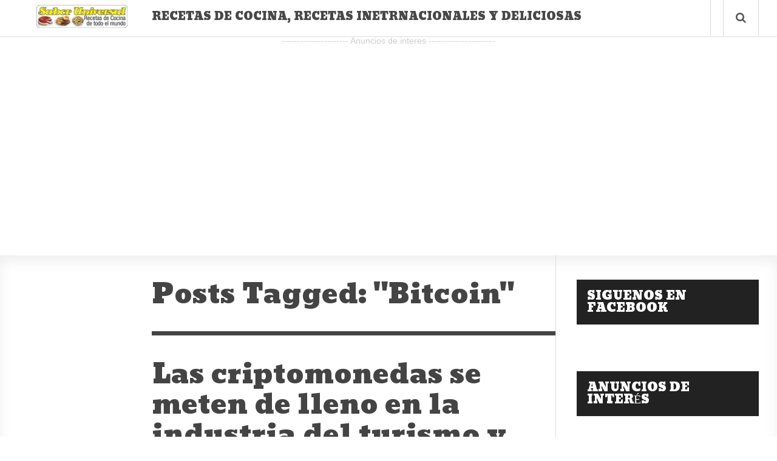

--- FILE ---
content_type: text/html; charset=UTF-8
request_url: https://saboruniversal.com/tag/bitcoin/
body_size: 6929
content:
<!doctype html>
<html dir="ltr" lang="en-US" prefix="og: https://ogp.me/ns#">
<head>
<meta http-equiv="Content-Type" content="text/html; charset=utf-8"/>
<meta http-equiv="X-UA-Compatible" content="IE=9; IE=8; IE=7; IE=EDGE" />
<meta charset="UTF-8">
<meta name="viewport" content="width=device-width, initial-scale=1.0" />
<meta name="generator" content="Inspirin Theme By FameThemes" />
<link rel="pingback" href="https://saboruniversal.com/xmlrpc.php" />
<link rel="apple-touch-icon" href="https://saboruniversal.com/wp-content/themes/inspirin/images/apple-touch-icon.png" />
<!-- All in One SEO 4.6.7.1 - aioseo.com -->
<title>Bitcoin | Sabor Universal</title>
<meta name="robots" content="noindex, max-snippet:-1, max-image-preview:large, max-video-preview:-1" />
<link rel="canonical" href="https://saboruniversal.com/tag/bitcoin/" />
<meta name="generator" content="All in One SEO (AIOSEO) 4.6.7.1" />
<meta name="google" content="nositelinkssearchbox" />
<script type="application/ld+json" class="aioseo-schema">
{"@context":"https:\/\/schema.org","@graph":[{"@type":"BreadcrumbList","@id":"https:\/\/saboruniversal.com\/tag\/bitcoin\/#breadcrumblist","itemListElement":[{"@type":"ListItem","@id":"https:\/\/saboruniversal.com\/#listItem","position":1,"name":"Home","item":"https:\/\/saboruniversal.com\/","nextItem":"https:\/\/saboruniversal.com\/tag\/bitcoin\/#listItem"},{"@type":"ListItem","@id":"https:\/\/saboruniversal.com\/tag\/bitcoin\/#listItem","position":2,"name":"Bitcoin","previousItem":"https:\/\/saboruniversal.com\/#listItem"}]},{"@type":"CollectionPage","@id":"https:\/\/saboruniversal.com\/tag\/bitcoin\/#collectionpage","url":"https:\/\/saboruniversal.com\/tag\/bitcoin\/","name":"Bitcoin | Sabor Universal","inLanguage":"en-US","isPartOf":{"@id":"https:\/\/saboruniversal.com\/#website"},"breadcrumb":{"@id":"https:\/\/saboruniversal.com\/tag\/bitcoin\/#breadcrumblist"}},{"@type":"Organization","@id":"https:\/\/saboruniversal.com\/#organization","name":"Sabor Universal","description":"Blog de cocina y delicias culinarias.","url":"https:\/\/saboruniversal.com\/"},{"@type":"WebSite","@id":"https:\/\/saboruniversal.com\/#website","url":"https:\/\/saboruniversal.com\/","name":"Sabor Universal","description":"Blog de cocina y delicias culinarias.","inLanguage":"en-US","publisher":{"@id":"https:\/\/saboruniversal.com\/#organization"}}]}
</script>
<!-- All in One SEO -->
<link rel='dns-prefetch' href='//www.googletagmanager.com' />
<link rel='dns-prefetch' href='//fonts.googleapis.com' />
<link rel="alternate" type="application/rss+xml" title="Sabor Universal &raquo; Feed" href="https://saboruniversal.com/feed/" />
<link rel="alternate" type="application/rss+xml" title="Sabor Universal &raquo; Comments Feed" href="https://saboruniversal.com/comments/feed/" />
<link rel="alternate" type="application/rss+xml" title="Sabor Universal &raquo; Bitcoin Tag Feed" href="https://saboruniversal.com/tag/bitcoin/feed/" />
<!-- <link rel='stylesheet' id='wp-block-library-css' href='https://saboruniversal.com/wp-includes/css/dist/block-library/style.min.css?ver=48043f99bce48990e0bf6fdbe14071ef' type='text/css' media='all' /> -->
<link rel="stylesheet" type="text/css" href="//saboruniversal.com/wp-content/cache/wpfc-minified/jq0mjd9z/64vbs.css" media="all"/>
<style id='classic-theme-styles-inline-css' type='text/css'>
/*! This file is auto-generated */
.wp-block-button__link{color:#fff;background-color:#32373c;border-radius:9999px;box-shadow:none;text-decoration:none;padding:calc(.667em + 2px) calc(1.333em + 2px);font-size:1.125em}.wp-block-file__button{background:#32373c;color:#fff;text-decoration:none}
</style>
<style id='global-styles-inline-css' type='text/css'>
:root{--wp--preset--aspect-ratio--square: 1;--wp--preset--aspect-ratio--4-3: 4/3;--wp--preset--aspect-ratio--3-4: 3/4;--wp--preset--aspect-ratio--3-2: 3/2;--wp--preset--aspect-ratio--2-3: 2/3;--wp--preset--aspect-ratio--16-9: 16/9;--wp--preset--aspect-ratio--9-16: 9/16;--wp--preset--color--black: #000000;--wp--preset--color--cyan-bluish-gray: #abb8c3;--wp--preset--color--white: #ffffff;--wp--preset--color--pale-pink: #f78da7;--wp--preset--color--vivid-red: #cf2e2e;--wp--preset--color--luminous-vivid-orange: #ff6900;--wp--preset--color--luminous-vivid-amber: #fcb900;--wp--preset--color--light-green-cyan: #7bdcb5;--wp--preset--color--vivid-green-cyan: #00d084;--wp--preset--color--pale-cyan-blue: #8ed1fc;--wp--preset--color--vivid-cyan-blue: #0693e3;--wp--preset--color--vivid-purple: #9b51e0;--wp--preset--gradient--vivid-cyan-blue-to-vivid-purple: linear-gradient(135deg,rgba(6,147,227,1) 0%,rgb(155,81,224) 100%);--wp--preset--gradient--light-green-cyan-to-vivid-green-cyan: linear-gradient(135deg,rgb(122,220,180) 0%,rgb(0,208,130) 100%);--wp--preset--gradient--luminous-vivid-amber-to-luminous-vivid-orange: linear-gradient(135deg,rgba(252,185,0,1) 0%,rgba(255,105,0,1) 100%);--wp--preset--gradient--luminous-vivid-orange-to-vivid-red: linear-gradient(135deg,rgba(255,105,0,1) 0%,rgb(207,46,46) 100%);--wp--preset--gradient--very-light-gray-to-cyan-bluish-gray: linear-gradient(135deg,rgb(238,238,238) 0%,rgb(169,184,195) 100%);--wp--preset--gradient--cool-to-warm-spectrum: linear-gradient(135deg,rgb(74,234,220) 0%,rgb(151,120,209) 20%,rgb(207,42,186) 40%,rgb(238,44,130) 60%,rgb(251,105,98) 80%,rgb(254,248,76) 100%);--wp--preset--gradient--blush-light-purple: linear-gradient(135deg,rgb(255,206,236) 0%,rgb(152,150,240) 100%);--wp--preset--gradient--blush-bordeaux: linear-gradient(135deg,rgb(254,205,165) 0%,rgb(254,45,45) 50%,rgb(107,0,62) 100%);--wp--preset--gradient--luminous-dusk: linear-gradient(135deg,rgb(255,203,112) 0%,rgb(199,81,192) 50%,rgb(65,88,208) 100%);--wp--preset--gradient--pale-ocean: linear-gradient(135deg,rgb(255,245,203) 0%,rgb(182,227,212) 50%,rgb(51,167,181) 100%);--wp--preset--gradient--electric-grass: linear-gradient(135deg,rgb(202,248,128) 0%,rgb(113,206,126) 100%);--wp--preset--gradient--midnight: linear-gradient(135deg,rgb(2,3,129) 0%,rgb(40,116,252) 100%);--wp--preset--font-size--small: 13px;--wp--preset--font-size--medium: 20px;--wp--preset--font-size--large: 36px;--wp--preset--font-size--x-large: 42px;--wp--preset--spacing--20: 0.44rem;--wp--preset--spacing--30: 0.67rem;--wp--preset--spacing--40: 1rem;--wp--preset--spacing--50: 1.5rem;--wp--preset--spacing--60: 2.25rem;--wp--preset--spacing--70: 3.38rem;--wp--preset--spacing--80: 5.06rem;--wp--preset--shadow--natural: 6px 6px 9px rgba(0, 0, 0, 0.2);--wp--preset--shadow--deep: 12px 12px 50px rgba(0, 0, 0, 0.4);--wp--preset--shadow--sharp: 6px 6px 0px rgba(0, 0, 0, 0.2);--wp--preset--shadow--outlined: 6px 6px 0px -3px rgba(255, 255, 255, 1), 6px 6px rgba(0, 0, 0, 1);--wp--preset--shadow--crisp: 6px 6px 0px rgba(0, 0, 0, 1);}:where(.is-layout-flex){gap: 0.5em;}:where(.is-layout-grid){gap: 0.5em;}body .is-layout-flex{display: flex;}.is-layout-flex{flex-wrap: wrap;align-items: center;}.is-layout-flex > :is(*, div){margin: 0;}body .is-layout-grid{display: grid;}.is-layout-grid > :is(*, div){margin: 0;}:where(.wp-block-columns.is-layout-flex){gap: 2em;}:where(.wp-block-columns.is-layout-grid){gap: 2em;}:where(.wp-block-post-template.is-layout-flex){gap: 1.25em;}:where(.wp-block-post-template.is-layout-grid){gap: 1.25em;}.has-black-color{color: var(--wp--preset--color--black) !important;}.has-cyan-bluish-gray-color{color: var(--wp--preset--color--cyan-bluish-gray) !important;}.has-white-color{color: var(--wp--preset--color--white) !important;}.has-pale-pink-color{color: var(--wp--preset--color--pale-pink) !important;}.has-vivid-red-color{color: var(--wp--preset--color--vivid-red) !important;}.has-luminous-vivid-orange-color{color: var(--wp--preset--color--luminous-vivid-orange) !important;}.has-luminous-vivid-amber-color{color: var(--wp--preset--color--luminous-vivid-amber) !important;}.has-light-green-cyan-color{color: var(--wp--preset--color--light-green-cyan) !important;}.has-vivid-green-cyan-color{color: var(--wp--preset--color--vivid-green-cyan) !important;}.has-pale-cyan-blue-color{color: var(--wp--preset--color--pale-cyan-blue) !important;}.has-vivid-cyan-blue-color{color: var(--wp--preset--color--vivid-cyan-blue) !important;}.has-vivid-purple-color{color: var(--wp--preset--color--vivid-purple) !important;}.has-black-background-color{background-color: var(--wp--preset--color--black) !important;}.has-cyan-bluish-gray-background-color{background-color: var(--wp--preset--color--cyan-bluish-gray) !important;}.has-white-background-color{background-color: var(--wp--preset--color--white) !important;}.has-pale-pink-background-color{background-color: var(--wp--preset--color--pale-pink) !important;}.has-vivid-red-background-color{background-color: var(--wp--preset--color--vivid-red) !important;}.has-luminous-vivid-orange-background-color{background-color: var(--wp--preset--color--luminous-vivid-orange) !important;}.has-luminous-vivid-amber-background-color{background-color: var(--wp--preset--color--luminous-vivid-amber) !important;}.has-light-green-cyan-background-color{background-color: var(--wp--preset--color--light-green-cyan) !important;}.has-vivid-green-cyan-background-color{background-color: var(--wp--preset--color--vivid-green-cyan) !important;}.has-pale-cyan-blue-background-color{background-color: var(--wp--preset--color--pale-cyan-blue) !important;}.has-vivid-cyan-blue-background-color{background-color: var(--wp--preset--color--vivid-cyan-blue) !important;}.has-vivid-purple-background-color{background-color: var(--wp--preset--color--vivid-purple) !important;}.has-black-border-color{border-color: var(--wp--preset--color--black) !important;}.has-cyan-bluish-gray-border-color{border-color: var(--wp--preset--color--cyan-bluish-gray) !important;}.has-white-border-color{border-color: var(--wp--preset--color--white) !important;}.has-pale-pink-border-color{border-color: var(--wp--preset--color--pale-pink) !important;}.has-vivid-red-border-color{border-color: var(--wp--preset--color--vivid-red) !important;}.has-luminous-vivid-orange-border-color{border-color: var(--wp--preset--color--luminous-vivid-orange) !important;}.has-luminous-vivid-amber-border-color{border-color: var(--wp--preset--color--luminous-vivid-amber) !important;}.has-light-green-cyan-border-color{border-color: var(--wp--preset--color--light-green-cyan) !important;}.has-vivid-green-cyan-border-color{border-color: var(--wp--preset--color--vivid-green-cyan) !important;}.has-pale-cyan-blue-border-color{border-color: var(--wp--preset--color--pale-cyan-blue) !important;}.has-vivid-cyan-blue-border-color{border-color: var(--wp--preset--color--vivid-cyan-blue) !important;}.has-vivid-purple-border-color{border-color: var(--wp--preset--color--vivid-purple) !important;}.has-vivid-cyan-blue-to-vivid-purple-gradient-background{background: var(--wp--preset--gradient--vivid-cyan-blue-to-vivid-purple) !important;}.has-light-green-cyan-to-vivid-green-cyan-gradient-background{background: var(--wp--preset--gradient--light-green-cyan-to-vivid-green-cyan) !important;}.has-luminous-vivid-amber-to-luminous-vivid-orange-gradient-background{background: var(--wp--preset--gradient--luminous-vivid-amber-to-luminous-vivid-orange) !important;}.has-luminous-vivid-orange-to-vivid-red-gradient-background{background: var(--wp--preset--gradient--luminous-vivid-orange-to-vivid-red) !important;}.has-very-light-gray-to-cyan-bluish-gray-gradient-background{background: var(--wp--preset--gradient--very-light-gray-to-cyan-bluish-gray) !important;}.has-cool-to-warm-spectrum-gradient-background{background: var(--wp--preset--gradient--cool-to-warm-spectrum) !important;}.has-blush-light-purple-gradient-background{background: var(--wp--preset--gradient--blush-light-purple) !important;}.has-blush-bordeaux-gradient-background{background: var(--wp--preset--gradient--blush-bordeaux) !important;}.has-luminous-dusk-gradient-background{background: var(--wp--preset--gradient--luminous-dusk) !important;}.has-pale-ocean-gradient-background{background: var(--wp--preset--gradient--pale-ocean) !important;}.has-electric-grass-gradient-background{background: var(--wp--preset--gradient--electric-grass) !important;}.has-midnight-gradient-background{background: var(--wp--preset--gradient--midnight) !important;}.has-small-font-size{font-size: var(--wp--preset--font-size--small) !important;}.has-medium-font-size{font-size: var(--wp--preset--font-size--medium) !important;}.has-large-font-size{font-size: var(--wp--preset--font-size--large) !important;}.has-x-large-font-size{font-size: var(--wp--preset--font-size--x-large) !important;}
:where(.wp-block-post-template.is-layout-flex){gap: 1.25em;}:where(.wp-block-post-template.is-layout-grid){gap: 1.25em;}
:where(.wp-block-columns.is-layout-flex){gap: 2em;}:where(.wp-block-columns.is-layout-grid){gap: 2em;}
:root :where(.wp-block-pullquote){font-size: 1.5em;line-height: 1.6;}
</style>
<!-- <link rel='stylesheet' id='default-style-css' href='https://saboruniversal.com/wp-content/themes/inspirin/style.css?ver=1.0' type='text/css' media='all' /> -->
<link rel="stylesheet" type="text/css" href="//saboruniversal.com/wp-content/cache/wpfc-minified/796d3c1p/64vbs.css" media="all"/>
<link crossorigin="anonymous" rel='stylesheet' id='google-fonts-css' href='https://fonts.googleapis.com/css?family=Bitter:400,700' type='text/css' media='all' />
<!-- <link rel='stylesheet' id='fontawesome-style-css' href='https://saboruniversal.com/wp-content/themes/inspirin/css/font-awesome.css?ver=3.2' type='text/css' media='all' /> -->
<!-- <link rel='stylesheet' id='typography-style-css' href='https://saboruniversal.com/wp-content/themes/inspirin/css/typography.css?ver=1.0' type='text/css' media='all' /> -->
<link rel="stylesheet" type="text/css" href="//saboruniversal.com/wp-content/cache/wpfc-minified/2aevb9x4/64vbs.css" media="all"/>
<script src='//saboruniversal.com/wp-content/cache/wpfc-minified/2xzygbe5/64vbs.js' type="text/javascript"></script>
<!-- <script type="text/javascript" src="https://saboruniversal.com/wp-includes/js/jquery/jquery.min.js?ver=3.7.1" id="jquery-core-js"></script> -->
<!-- <script type="text/javascript" src="https://saboruniversal.com/wp-includes/js/jquery/jquery-migrate.min.js?ver=3.4.1" id="jquery-migrate-js"></script> -->
<!-- <script type="text/javascript" src="https://saboruniversal.com/wp-content/themes/inspirin/js/custom.js?ver=1.0.0" id="custom-js"></script> -->
<!-- Google tag (gtag.js) snippet added by Site Kit -->
<!-- Google Analytics snippet added by Site Kit -->
<script type="text/javascript" src="https://www.googletagmanager.com/gtag/js?id=GT-PHC2S58H" id="google_gtagjs-js" async></script>
<script type="text/javascript" id="google_gtagjs-js-after">
/* <![CDATA[ */
window.dataLayer = window.dataLayer || [];function gtag(){dataLayer.push(arguments);}
gtag("set","linker",{"domains":["saboruniversal.com"]});
gtag("js", new Date());
gtag("set", "developer_id.dZTNiMT", true);
gtag("config", "GT-PHC2S58H");
/* ]]> */
</script>
<!-- End Google tag (gtag.js) snippet added by Site Kit -->
<link rel="https://api.w.org/" href="https://saboruniversal.com/wp-json/" /><link rel="alternate" title="JSON" type="application/json" href="https://saboruniversal.com/wp-json/wp/v2/tags/1354" /><meta name="generator" content="Site Kit by Google 1.131.0" /><!-- This site is powered by Tweet, Like, Plusone and Share Plugin - http://techxt.com/tweet-like-google-1-and-share-plugin-wordpress/ -->
<meta property="og:type" content="article" />
<meta property="og:title" content="Sabor Universal" />
<meta property="og:url" content="https://saboruniversal.com" />
<meta property="og:description" content="Blog de cocina y delicias culinarias." />
<meta property="og:site_name" content="Sabor Universal" />
<!--[if lt IE 9]>
<script src="//html5shim.googlecode.com/svn/trunk/html5.js"></script>
<![endif]-->
<style type="text/css">div.socialicons{float:left;display:block;margin-right: 10px;line-height: 1;padding-bottom:10px;}div.socialiconsv{line-height: 1;}div.socialiconsv p{line-height: 1;display:none;}div.socialicons p{margin-bottom: 0px !important;margin-top: 0px !important;padding-bottom: 0px !important;padding-top: 0px !important;}div.social4iv{background: none repeat scroll 0 0 #FFFFFF;border: 1px solid #aaa;border-radius: 3px 3px 3px 3px;box-shadow: 3px 3px 3px #DDDDDD;padding: 3px;position: fixed;text-align: center;top: 55px;width: 76px;display:none;}div.socialiconsv{padding-bottom: 5px;}</style>
<script type="text/javascript" src="https://platform.twitter.com/widgets.js"></script><script async defer crossorigin="anonymous" src="//connect.facebook.net/en_US/sdk.js#xfbml=1&version=v4.0"></script><script type="text/javascript" src="https://apis.google.com/js/plusone.js"></script><script type="text/javascript" src="https://platform.linkedin.com/in.js"></script><!-- <link rel="stylesheet" href="https://saboruniversal.com/wp-content/plugins/wp-page-numbers/default/wp-page-numbers.css" type="text/css" media="screen" /> -->
<link rel="stylesheet" type="text/css" href="//saboruniversal.com/wp-content/cache/wpfc-minified/q5o3cmy5/64vbs.css" media="screen"/><style type="text/css">
a, a:hover, .ft-rdtitle i { color: #F34C3D}
#sidebar-left .widget ul li a, input[type="button"], input[type="submit"], #post-nav .pagination span, #post-nav .pagination a, .ft-rdposts, .ft-ftmenu, .ft-ptags a, a:hover.comment-reply-link { background:#F34C3D; }
.hentry a.more-link { background-color:#F34C3D; }
.widget_calendar table#wp-calendar thead > tr > th { background:#F34C3D; }
.widget_calendar th { border-right: 1px solid #F34C3D; }
.widget_calendar table > thead { border: 1px solid #F34C3D; }
.widget_calendar table > thead > tr { border-bottom: 1px solid #F34C3D; }
</style>
<link href='https://fonts.googleapis.com/css?family=Angkor:100,100italic,200,200italic,300,300italic,400,400italic,500,500italic,600,600italic,700,700italic,800,800italic,900,900italic&amp;subset=latin,greek-ext,cyrillic,latin-ext,greek,cyrillic-ext,vietnamese' rel='stylesheet' type='text/css' />
<link href='https://fonts.googleapis.com/css?family=Angkor:100,100italic,200,200italic,300,300italic,400,400italic,500,500italic,600,600italic,700,700italic,800,800italic,900,900italic&amp;subset=latin,greek-ext,cyrillic,latin-ext,greek,cyrillic-ext,vietnamese' rel='stylesheet' type='text/css' />
<link href='https://fonts.googleapis.com/css?family=Angkor:100,100italic,200,200italic,300,300italic,400,400italic,500,500italic,600,600italic,700,700italic,800,800italic,900,900italic&amp;subset=latin,greek-ext,cyrillic,latin-ext,greek,cyrillic-ext,vietnamese' rel='stylesheet' type='text/css' />
<style type="text/css">
h1,h2,h3,h4,h5,h6,.ct-logo{font-family:'Angkor'!important;font-weight:200!important;}
.ft-menu,.ft-ftmenu{font-family:'Angkor'!important;font-weight:200!important;}
.ft-rdposts{font-family:'Angkor'!important;font-weight:200!important;}
</style>
<!-- There is no amphtml version available for this URL. -->	
</head>
<body data-rsssl=1 class="archive tag tag-bitcoin tag-1354 unknown">
<header id="header">
<div class="wrapper clearfix">
<div class="ft-lheader">
<a class="ft-jpbutton" href="#menu"><i class="icon-reorder"></i></a>	
<div class="ft-logo">
<div class="ct-logo"><a href="https://saboruniversal.com/" title="Sabor Universal"><img src="https://saboruniversal.com/wp-content/uploads/2020/03/logo.png" width="" height="" alt="Sabor Universal" /></a></div>
</div>
</div>
<div class="ft-rheader">
<div class="ft-menu">
<p class="ft-nomenus">Recetas de Cocina, Recetas Inetrnacionales y deliciosas</p>
</div>
<div class="ft-icons">
<ul>
<li><a class="search-bt" href="#"><i class="icon-search"></i></a></li>
</ul>
<div class="ft-search-hide"><form role="search" method="get" id="searchform" action="https://saboruniversal.com/">
<h3>Search on Sabor Universal</h3>
<input type="text" id="s" name="s" value="Type keyword and hit enter..." onfocus="if(this.value==this.defaultValue)this.value='';" onblur="if(this.value=='')this.value=this.defaultValue;" />
<input type="submit" id="searchsubmit" value="" />
</form>
<div class="ft-shbg"></div></div>
</div>
</div>
</div>			
</header>
<div class="container">
<br> </br>
<center>
<div align="center">
<div style="font-size: 14px; color: rgb(204, 204, 204); text-align: center; display: block;">---------------------- Anuncios de interes ----------------------</div>
<script async src="https://pagead2.googlesyndication.com/pagead/js/adsbygoogle.js"></script>
<!-- Adaptable Sabor Universal -->
<ins class="adsbygoogle"
style="display:block"
data-ad-client="ca-pub-9818916441218664"
data-ad-slot="9118293047"
data-ad-format="auto"
data-full-width-responsive="true"></ins>
<script>
(adsbygoogle = window.adsbygoogle || []).push({});
</script>
</center>
<main id="main">
<div class="wrapper clearfix">
<div class="content-wrapper">
<div class="content-grid">
<aside id="sidebar-left">
</aside>
<div id="content">
<div class="ft-breadcrumbs hidden"><div class="breadcrumbs" xmlns:v="http://rdf.data-vocabulary.org/#"> <span typeof="v:Breadcrumb"><a property="v:title" rel="v:url" href="https://saboruniversal.com">Homepage</a></span> <span class="sep">&raquo;</span> <span typeof="v:Breadcrumb"><span property="v:title" class="current">Tag Archives: Bitcoin</span></span></div></div>
<div class="ft-smptitle">
<h1 class="ft-mptitle">
Posts Tagged: "Bitcoin"
</h1>
</div>
<article id="post-6222" class="post-6222 post type-post status-publish format-standard hentry category-la-hora-feliz tag-bitcoin tag-como-pagar-con-criptomonedas tag-criptomonedas tag-turismo tag-vacaciones">
<div class="ft-bpost">
<header><h2 class="ft-ptitle entry-title"><a href="https://saboruniversal.com/2022/01/criptomonedas-turismo-ocio/" rel="bookmark" title="Las criptomonedas se meten de lleno en la industria del turismo y el ocio">Las criptomonedas se meten de lleno en la industria del turismo y el ocio</a></h2></header>
<div class="ft-bmeta"><span class="ft-author vcard author"><span class="fn"><a href="https://saboruniversal.com/author/labecaria/" title="Posts by La Becaria" rel="author">La Becaria</a></span></span> - <span class="ft-time"><time class="updated" datetime="January, 12th 2022">January 12, 2022</time></span> - <span class="ft-categories"><a href="https://saboruniversal.com/categoria/la-hora-feliz/" rel="category tag">La Hora Feliz</a></span></div>
<section class="ft-entry"><p>El turismo ha sido, sin lugar a dudas, uno de los sectores más castigados por la pandemia, lo que ha llevado que muchas áreas dentro de ese rubro tengan que reinventarse y pensar nuevas estrategias para seducir a los clientes en tiempos de crisis. En ese sentido, uno de los grandes fenómenos de la actualidad, como lo son las criptomonedas, han aparecido dentro del escenario.</p>
<p><img src="https://saboruniversal.com/wp-content/plugins/lazy-load/images/1x1.trans.gif" data-lazy-src="https://saboruniversal.com/wp-content/uploads/2022/01/bitcoin-turismo.jpg" fetchpriority="high" decoding="async" alt="Bitcoin y turismo" width="650" height="318" class="aligncenter wp-image-6223 size-full" srcset="https://saboruniversal.com/wp-content/uploads/2022/01/bitcoin-turismo.jpg 650w, https://saboruniversal.com/wp-content/uploads/2022/01/bitcoin-turismo-550x269.jpg 550w" sizes="(max-width: 650px) 100vw, 650px"><noscript><img fetchpriority="high" decoding="async" src="https://saboruniversal.com/wp-content/uploads/2022/01/bitcoin-turismo.jpg" alt="Bitcoin y turismo" width="650" height="318" class="aligncenter wp-image-6223 size-full" srcset="https://saboruniversal.com/wp-content/uploads/2022/01/bitcoin-turismo.jpg 650w, https://saboruniversal.com/wp-content/uploads/2022/01/bitcoin-turismo-550x269.jpg 550w" sizes="(max-width: 650px) 100vw, 650px" /></noscript></p>
<p>Nadie podía imaginar que una pandemia de la magnitud del Covid-19 impactaría al mundo por dos años, modificando la forma de pensarnos en general. Muchas áreas se vieron modificadas, como el empleo, la educación, las maneras de conocer nuevas personas e incluso las formas de pensar el dinero. Las criptomonedas, sin ir más lejos, tuvieron su gran despegue dentro de este periodo. En ese sentido, hoy en día el <a href="https://paxful.com/es/calculator">Bitcoin precio</a> forma los termómetros de la economía.<br />
<a href="https://saboruniversal.com/2022/01/criptomonedas-turismo-ocio/#more-6222" class="more-link">Continue Reading</a></p>
</section>
</div>
</article>
</div>
</div>
</div>
<aside id="sidebar">
<div id="custom_html-2" class="widget_text row widget widget_custom_html"><div class="widget_text widget-section"><h3 class="widget-title">Siguenos en Facebook</h3><div class="textwidget custom-html-widget"><div class="sb-tools clearfix">
<script src="https://connect.facebook.net/en_US/all.js#xfbml=1"></script><fb:like-box href="http://www.facebook.com/saboruniversal" width="298" show_faces="true" stream="false" header="true"></fb:like-box>
</div></div></div></div><div id="custom_html-3" class="widget_text row widget widget_custom_html"><div class="widget_text widget-section"><h3 class="widget-title">Anuncios de Interés</h3><div class="textwidget custom-html-widget"><script async src="//pagead2.googlesyndication.com/pagead/js/adsbygoogle.js"></script>
<!-- Sabor Universal 300x600 experimental -->
<ins class="adsbygoogle"
style="display:inline-block;width:300px;height:600px"
data-ad-client="ca-pub-9818916441218664"
data-ad-slot="9182119848"></ins>
<script>
(adsbygoogle = window.adsbygoogle || []).push({});
</script></div></div></div></aside>
</div>
</main>
<footer id="footer">
<div class="wrapper clearfix">
<div class="ft-widgets clearfix">
</div>
</div>
<div class="ft-copyright clearfix">
<div class="wrapper">
<div class="ft-cptext">Enter your copyright text in Theme Options</div>
<div class="ft-cplogo">Powered by WordPress. Designed by <a target="_blank" href="http://www.famethemes.com/"><img src="https://saboruniversal.com/wp-content/themes/inspirin/images/copyright/famethemes.png" width="48" height="25" atl="FameThemes" /></a></div>
</div>
</div>
</footer>
</div>
<aside class="ft-backtop">
<div class="back-top">
<a href="#top">
<span><i class="icon-arrow-up"></i></span>
</a>
</div>
</aside>
<script type="text/javascript" src="https://saboruniversal.com/wp-content/themes/inspirin/js/jpanelmenu.js?ver=1.3.0" id="jpanel-js"></script>
<script type="text/javascript" src="https://saboruniversal.com/wp-content/themes/inspirin/js/fitvids.js?ver=1.0.0" id="fitvids-js"></script>
<script type="text/javascript" src="https://saboruniversal.com/wp-content/plugins/lazy-load/js/jquery.sonar.min.js?ver=0.6.1" id="jquery-sonar-js"></script>
<script type="text/javascript" src="https://saboruniversal.com/wp-content/plugins/lazy-load/js/lazy-load.js?ver=0.6.1" id="wpcom-lazy-load-images-js"></script>
<div id="fb-root"></div>
<script type="text/javascript">
var _gaq = _gaq || [];
_gaq.push(['_setAccount', 'UA-24800786-2']);
_gaq.push(['_trackPageview']);
(function() {
var ga = document.createElement('script'); ga.type = 'text/javascript'; ga.async = true;
ga.src = ('https:' == document.location.protocol ? 'https://ssl' : 'http://www') + '.google-analytics.com/ga.js';
var s = document.getElementsByTagName('script')[0]; s.parentNode.insertBefore(ga, s);
})();
</script>
</body>
</html><!-- WP Fastest Cache file was created in 0.23649883270264 seconds, on 22-07-24 0:17:50 --><!-- via php -->

--- FILE ---
content_type: text/html; charset=utf-8
request_url: https://www.google.com/recaptcha/api2/aframe
body_size: 265
content:
<!DOCTYPE HTML><html><head><meta http-equiv="content-type" content="text/html; charset=UTF-8"></head><body><script nonce="Xa-7shc3imkborXY85RY-A">/** Anti-fraud and anti-abuse applications only. See google.com/recaptcha */ try{var clients={'sodar':'https://pagead2.googlesyndication.com/pagead/sodar?'};window.addEventListener("message",function(a){try{if(a.source===window.parent){var b=JSON.parse(a.data);var c=clients[b['id']];if(c){var d=document.createElement('img');d.src=c+b['params']+'&rc='+(localStorage.getItem("rc::a")?sessionStorage.getItem("rc::b"):"");window.document.body.appendChild(d);sessionStorage.setItem("rc::e",parseInt(sessionStorage.getItem("rc::e")||0)+1);localStorage.setItem("rc::h",'1769431148811');}}}catch(b){}});window.parent.postMessage("_grecaptcha_ready", "*");}catch(b){}</script></body></html>

--- FILE ---
content_type: text/css
request_url: https://saboruniversal.com/wp-content/cache/wpfc-minified/q5o3cmy5/64vbs.css
body_size: 125
content:
#wp_page_numbers ul, #wp_page_numbers li, #wp_page_numbers a {
background: #fff;
padding: 0;
margin: 0;
border: none;
text-decoration: none;
font-weight: normal;
font-style: normal;
list-style: none;
text-transform: none;
text-indent: 0px;
font-variant: normal;
text-align: left;
line-height: 12px;
letter-spacing: 0px;
word-spacing: 0px;
}
#wp_page_numbers {
margin-top: 10px;
width: 100%;
background: #fff;
}
#wp_page_numbers ul {
border-top: 1px solid #ccc;
width: 100%;
}
#wp_page_numbers li {
float: left;
display: block;
}
#wp_page_numbers a {
padding: 3px;
padding-left: 5px;
padding-right: 5px;
display: block;
color: #aaa;
font-family: Arial;
font-size: 12px;
border-top: 2px solid #fff;
border-bottom: 2px solid #fff;
}
#wp_page_numbers li a:hover {
color: #ff00a4;
border-top: 2px solid #ff00a4;
border-bottom: 2px solid #f1f1f1;
}
#wp_page_numbers li.space {
font-size: 12px;
font-family: Arial;
color: #aaa;
padding: 3px;
padding-left: 5px;
padding-right: 5px;
border-top: 2px solid #fff;
border-bottom: 2px solid #fff;
}
#wp_page_numbers li.first_last_page {
font-style: italic;
}
#wp_page_numbers li.active_page a {
color: #fff;
background: #45b9f6;
border-top: 2px solid #45b9f6;
border-bottom: 2px solid #45b9f6;
}
#wp_page_numbers li.active_page a:hover  {
color: #fff; border-top: 2px solid #00679d;
border-bottom: 2px solid #45b9f6;
}
#wp_page_numbers li.page_info {
float: left;
font-size: 12px;
font-family: Arial;
color: #aaa;
display: block;
padding: 3px;
padding-right: 5px;
border-top: 2px solid #fff;
border-bottom: 2px solid #fff;
}